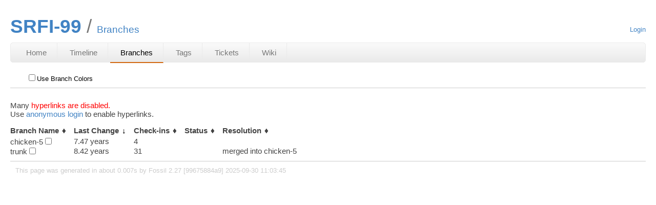

--- FILE ---
content_type: text/html; charset=utf-8
request_url: http://chust.org/repos/chicken-srfi-99/brlist
body_size: 2942
content:
<!DOCTYPE html>
<html>
  <head>
    <base href="http://chust.org/repos/chicken-srfi-99/brlist" />
    <title>SRFI-99: Branches</title>
      <link rel="alternate" type="application/rss+xml" title="RSS Feed"
            href="/repos/chicken-srfi-99/timeline.rss" />
      <link rel="stylesheet" href="/repos/chicken-srfi-99/style.css?id=e7f2c1bc" type="text/css"
            media="screen" />
  </head>

  <body>
    <div class="header">
      <div class="title"><h1>SRFI-99</h1>Branches</div>
        <div class="status"><a href='/repos/chicken-srfi-99/login'>Login</a>
</div>
    </div>

    <div class="mainmenu">
<a href='/repos/chicken-srfi-99/home'>Home</a>
<a href='/repos/chicken-srfi-99/timeline'>Timeline</a>
<a href='/repos/chicken-srfi-99/brlist' class='active'>Branches</a>
<a href='/repos/chicken-srfi-99/taglist'>Tags</a>
<a href='/repos/chicken-srfi-99/ticket'>Tickets</a>
<a href='/repos/chicken-srfi-99/wiki'>Wiki</a>
</div>
<form id='f01' method='GET' action='/repos/chicken-srfi-99/brlist'>
<input type='hidden' name='udc' value='1'>
<div class="submenu">
<label class='submenuctrl submenuckbox smc-colors'><input type='checkbox' name='colors' id='submenuctrl-0' >Use Branch Colors</label>
</div>
</form>
<div class="content"><span id="debugMsg"></span>
<p>Many <span class="disabled">hyperlinks are disabled.</span><br>
Use <a href="/repos/chicken-srfi-99/login?anon=1&amp;g=brlist">anonymous login</a>
to enable hyperlinks.</p>
<script id="brlist-data" type="application/json">{"timelineUrl":"/repos/chicken-srfi-99/timeline"}</script>
<div class="brlist">
<table class='sortable' data-column-types='tkNtt' data-init-sort='2'>
<thead><tr>
<th>Branch Name</th>
<th>Last Change</th>
<th>Check-ins</th>
<th>Status</th>
<th>Resolution</th>
</tr></thead><tbody>
<tr>
<td>chicken-5</a><input
 type="checkbox" disabled="disabled"/></td>
<td data-sortkey="00000031741ace28">7.47 years</td>
<td>4</td>
<td></td>
<td></td>
</tr>
<tr>
<td>trunk</a><input
 type="checkbox" disabled="disabled"/></td>
<td data-sortkey="00000031724cb4a7">8.42 years</td>
<td>31</td>
<td></td>
<td>merged into
chicken-5</a></td>
</tr>
</tbody></table></div>
</div>
<script nonce="2e6488e37325cd3cf2acf222a042aef712609e43fdcb4193">/* style.c:903 */
function debugMsg(msg){
var n = document.getElementById("debugMsg");
if(n){n.textContent=msg;}
}
</script>
<script nonce='2e6488e37325cd3cf2acf222a042aef712609e43fdcb4193'>
/* fossil.page.brlist.js *************************************************************/
window.addEventListener( 'load', function() {
var submenu = document.querySelector("div.submenu");
var anchor = document.createElement("A");
var brlistDataObj = document.getElementById("brlist-data");
var brlistDataTxt = brlistDataObj.textContent || brlistDataObj.innerText;
var brlistData = JSON.parse(brlistDataTxt);
anchor.classList.add("label");
anchor.classList.add("timeline-link");
anchor.href = brlistData.timelineUrl;
var prefix   = anchor.href.toString() + "?ms=brlist&t=";
submenu.insertBefore(anchor,submenu.childNodes[0]);
var amendAnchor = function( selected ){
if( selected.length == 0 ){
anchor.classList.remove('selected');
anchor.href = prefix;
return;
}
re = selected.join(",");
try{re = encodeURIComponent(re);}
catch{console.log("encodeURIComponent() failed for ",re);}
anchor.href = prefix + re;
anchor.innerHTML = "View " + selected.length +
( selected.length > 1 ? " branches" : " branch" );
anchor.classList.add('selected');
}
var onChange = function( event ){
var cbx = event.target;
var tr  = cbx.parentElement.parentElement;
var tag = cbx.parentElement.children[0].innerText;
var re  = anchor.href.substr(prefix.length);
try{re  = decodeURIComponent(re);}
catch{console.log("decodeURIComponent() failed for ",re);}
var selected = ( re != "" ? re.split(",") : [] );
if( cbx.checked ){
selected.push(tag);
tr.classList.add('selected');
}
else {
tr.classList.remove('selected');
for( var i = selected.length; --i >= 0 ;)
if( selected[i] == tag )
selected.splice(i,1);
}
amendAnchor( selected );
}
var stags = [];
document.querySelectorAll("div.brlist > table td:first-child > input")
.forEach( function( cbx ){
cbx.onchange = onChange;
cbx.disabled = false;
if( cbx.checked ){
stags.push(cbx.parentElement.children[0].innerText);
cbx.parentElement.parentElement.classList.add('selected');
}
});
amendAnchor( stags );
});
/* sorttable.js *************************************************************/
function SortableTable(tableEl){
var columnTypes = tableEl.getAttribute("data-column-types");
var initSort = tableEl.getAttribute("data-init-sort");
this.tbody = tableEl.getElementsByTagName('tbody');
this.columnTypes = columnTypes;
if(tableEl.rows.length==0) return;
var ncols = tableEl.rows[0].cells.length;
for(var i = columnTypes.length; i<=ncols; i++){this.columnTypes += 't';}
this.sort = function (cell) {
var column = cell.cellIndex;
var sortFn;
switch( cell.sortType ){
case "n": sortFn = this.sortNumeric;  break;
case "N": sortFn = this.sortReverseNumeric;  break;
case "t": sortFn = this.sortText;  break;
case "T": sortFn = this.sortReverseText;  break;
case "k": sortFn = this.sortKey;  break;
case "K": sortFn = this.sortReverseKey;  break;
default:  return;
}
this.sortIndex = column;
var newRows = new Array();
for (j = 0; j < this.tbody[0].rows.length; j++) {
newRows[j] = this.tbody[0].rows[j];
}
if( this.sortIndex==Math.abs(this.prevColumn)-1 ){
newRows.reverse();
this.prevColumn = -this.prevColumn;
}else{
newRows.sort(sortFn);
this.prevColumn = this.sortIndex+1;
}
for (i=0;i<newRows.length;i++) {
this.tbody[0].appendChild(newRows[i]);
}
this.setHdrIcons();
}
this.setHdrIcons = function() {
for (var i=0; i<this.hdrRow.cells.length; i++) {
if( this.columnTypes[i]=='x' ) continue;
var sortType;
if( this.prevColumn==i+1 ){
sortType = 'asc';
}else if( this.prevColumn==(-1-i) ){
sortType = 'desc'
}else{
sortType = 'none';
}
var hdrCell = this.hdrRow.cells[i];
var clsName = hdrCell.className.replace(/\s*\bsort\s*\w+/, '');
clsName += ' sort ' + sortType;
hdrCell.className = clsName;
}
}
this.sortText = function(a,b) {
var i = thisObject.sortIndex;
if (a.cells.length<=i) return -1;
if (b.cells.length<=i) return 1;
aa = a.cells[i].textContent.replace(/^\W+/,'').toLowerCase();
bb = b.cells[i].textContent.replace(/^\W+/,'').toLowerCase();
if(aa<bb) return -1;
if(aa==bb) return a.rowIndex-b.rowIndex;
return 1;
}
this.sortReverseText = function(a,b) {
var i = thisObject.sortIndex;
if (a.cells.length<=i) return 1;
if (b.cells.length<=i) return -1;
aa = a.cells[i].textContent.replace(/^\W+/,'').toLowerCase();
bb = b.cells[i].textContent.replace(/^\W+/,'').toLowerCase();
if(aa<bb) return +1;
if(aa==bb) return a.rowIndex-b.rowIndex;
return -1;
}
this.sortNumeric = function(a,b) {
var i = thisObject.sortIndex;
aa = parseFloat(a.cells[i].textContent);
if (isNaN(aa)) aa = 0;
bb = parseFloat(b.cells[i].textContent);
if (isNaN(bb)) bb = 0;
if(aa==bb) return a.rowIndex-b.rowIndex;
return aa-bb;
}
this.sortReverseNumeric = function(a,b) {
var i = thisObject.sortIndex;
aa = parseFloat(a.cells[i].textContent);
if (isNaN(aa)) aa = 0;
bb = parseFloat(b.cells[i].textContent);
if (isNaN(bb)) bb = 0;
if(aa==bb) return a.rowIndex-b.rowIndex;
return bb-aa;
}
this.sortKey = function(a,b) {
var i = thisObject.sortIndex;
aa = a.cells[i].getAttribute("data-sortkey");
bb = b.cells[i].getAttribute("data-sortkey");
if(aa<bb) return -1;
if(aa==bb) return a.rowIndex-b.rowIndex;
return 1;
}
this.sortReverseKey = function(a,b) {
var i = thisObject.sortIndex;
aa = a.cells[i].getAttribute("data-sortkey");
bb = b.cells[i].getAttribute("data-sortkey");
if(aa<bb) return +1;
if(aa==bb) return a.rowIndex-b.rowIndex;
return -1;
}
var x = tableEl.getElementsByTagName('thead');
if(!(this.tbody && this.tbody[0].rows && this.tbody[0].rows.length>0)){
return;
}
if(x && x[0].rows && x[0].rows.length > 0) {
this.hdrRow = x[0].rows[0];
} else {
return;
}
var thisObject = this;
this.prevColumn = initSort;
for (var i=0; i<this.hdrRow.cells.length; i++) {
if( columnTypes[i]=='x' ) continue;
var hdrcell = this.hdrRow.cells[i];
hdrcell.sTable = this;
hdrcell.style.cursor = "pointer";
hdrcell.sortType = columnTypes[i] || 't';
hdrcell.onclick = function () {
this.sTable.sort(this);
return false;
}
}
this.setHdrIcons()
}
(function(){
var x = document.getElementsByClassName("sortable");
for(var i=0; i<x.length; i++){
new SortableTable(x[i]);
}
}())
/* menu.js *************************************************************/
function toggle_annotation_log(){
var w = document.getElementById("annotation_log");
var x = document.forms["f01"].elements["log"].checked
w.style.display = x ? "block" : "none";
}
function submenu_onchange_submit(){
var w = document.getElementById("f01");
w.submit();
}
(function (){
for(var i=0; 1; i++){
var x = document.getElementById("submenuctrl-"+i);
if(!x) break;
if( !x.hasAttribute('data-ctrl') ){
x.onchange = submenu_onchange_submit;
}else{
var cx = x.getAttribute('data-ctrl');
if( cx=="toggle_annotation_log" ){
x.onchange = toggle_annotation_log;
}
}
}
})();
</script>
<div class="footer">
This page was generated in about
0.007s by
Fossil 2.27 [99675884a9] 2025-09-30 11:03:45
</div>
</body></html>
